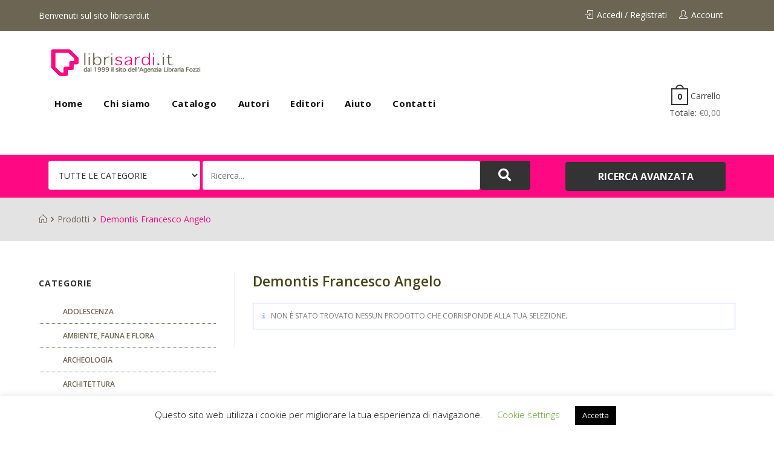

--- FILE ---
content_type: text/css
request_url: https://www.librisardi.it/wp-content/uploads/elementor/css/post-2666.css?ver=1604327207
body_size: 1078
content:
.elementor-bc-flex-widget .elementor-2666 .elementor-element.elementor-element-f23236e.elementor-column .elementor-column-wrap{align-items:center;}.elementor-2666 .elementor-element.elementor-element-f23236e.elementor-column.elementor-element[data-element_type="column"] > .elementor-column-wrap.elementor-element-populated > .elementor-widget-wrap{align-content:center;align-items:center;}.elementor-2666 .elementor-element.elementor-element-f23236e > .elementor-element-populated{margin:0px 0px 13px 0px;}.elementor-2666 .elementor-element.elementor-element-023d77f{text-align:left;}.elementor-bc-flex-widget .elementor-2666 .elementor-element.elementor-element-12a2c87.elementor-column .elementor-column-wrap{align-items:center;}.elementor-2666 .elementor-element.elementor-element-12a2c87.elementor-column.elementor-element[data-element_type="column"] > .elementor-column-wrap.elementor-element-populated > .elementor-widget-wrap{align-content:center;align-items:center;}.elementor-2666 .elementor-element.elementor-element-12a2c87 > .elementor-element-populated{margin:0px 0px 13px 0px;}.elementor-2666 .elementor-element.elementor-element-1cb0ac7{margin-top:50px;margin-bottom:0px;}.elementor-2666 .elementor-element.elementor-element-4a80834 > .elementor-column-wrap > .elementor-widget-wrap > .elementor-widget:not(.elementor-widget__width-auto):not(.elementor-widget__width-initial):not(:last-child):not(.elementor-absolute){margin-bottom:10px;}.elementor-2666 .elementor-element.elementor-element-93bd0fc .elementor-heading-title{color:#FE0884;font-family:"Open Sans", Sans-serif;font-size:18px;font-weight:bold;text-transform:uppercase;}.elementor-2666 .elementor-element.elementor-element-973e8dc .elementor-text-editor{text-align:left;}.elementor-2666 .elementor-element.elementor-element-973e8dc{color:#8d8d8d;font-family:"Open Sans", Sans-serif;line-height:1.5em;}.elementor-2666 .elementor-element.elementor-element-973e8dc > .elementor-widget-container{margin:21px 0px 0px 0px;}.elementor-2666 .elementor-element.elementor-element-0088b97 .elementor-icon-wrapper{text-align:left;}.elementor-2666 .elementor-element.elementor-element-0088b97.elementor-view-stacked .elementor-icon{background-color:#1A67C5;}.elementor-2666 .elementor-element.elementor-element-0088b97.elementor-view-framed .elementor-icon, .elementor-2666 .elementor-element.elementor-element-0088b97.elementor-view-default .elementor-icon{color:#1A67C5;border-color:#1A67C5;}.elementor-2666 .elementor-element.elementor-element-0088b97.elementor-view-framed .elementor-icon, .elementor-2666 .elementor-element.elementor-element-0088b97.elementor-view-default .elementor-icon svg{fill:#1A67C5;}.elementor-2666 .elementor-element.elementor-element-0088b97.elementor-view-stacked .elementor-icon:hover{background-color:#1A67C5;}.elementor-2666 .elementor-element.elementor-element-0088b97.elementor-view-framed .elementor-icon:hover, .elementor-2666 .elementor-element.elementor-element-0088b97.elementor-view-default .elementor-icon:hover{color:#1A67C5;border-color:#1A67C5;}.elementor-2666 .elementor-element.elementor-element-0088b97.elementor-view-framed .elementor-icon:hover, .elementor-2666 .elementor-element.elementor-element-0088b97.elementor-view-default .elementor-icon:hover svg{fill:#1A67C5;}.elementor-2666 .elementor-element.elementor-element-0088b97 .elementor-icon i, .elementor-2666 .elementor-element.elementor-element-0088b97 .elementor-icon svg{transform:rotate(0deg);}.elementor-2666 .elementor-element.elementor-element-b7708db .elementor-heading-title{color:#FE0884;font-family:"Open Sans", Sans-serif;font-size:18px;font-weight:bold;text-transform:uppercase;}.elementor-2666 .elementor-element.elementor-element-9a16cbd .elementor-icon-list-items:not(.elementor-inline-items) .elementor-icon-list-item:not(:last-child){padding-bottom:calc(5px/2);}.elementor-2666 .elementor-element.elementor-element-9a16cbd .elementor-icon-list-items:not(.elementor-inline-items) .elementor-icon-list-item:not(:first-child){margin-top:calc(5px/2);}.elementor-2666 .elementor-element.elementor-element-9a16cbd .elementor-icon-list-items.elementor-inline-items .elementor-icon-list-item{margin-right:calc(5px/2);margin-left:calc(5px/2);}.elementor-2666 .elementor-element.elementor-element-9a16cbd .elementor-icon-list-items.elementor-inline-items{margin-right:calc(-5px/2);margin-left:calc(-5px/2);}body.rtl .elementor-2666 .elementor-element.elementor-element-9a16cbd .elementor-icon-list-items.elementor-inline-items .elementor-icon-list-item:after{left:calc(-5px/2);}body:not(.rtl) .elementor-2666 .elementor-element.elementor-element-9a16cbd .elementor-icon-list-items.elementor-inline-items .elementor-icon-list-item:after{right:calc(-5px/2);}.elementor-2666 .elementor-element.elementor-element-9a16cbd .elementor-icon-list-icon i{font-size:14px;}.elementor-2666 .elementor-element.elementor-element-9a16cbd .elementor-icon-list-icon svg{width:14px;}.elementor-2666 .elementor-element.elementor-element-9a16cbd .elementor-icon-list-text{color:#8d8d8d;}.elementor-2666 .elementor-element.elementor-element-9a16cbd .elementor-icon-list-item:hover .elementor-icon-list-text{color:#fe9700;}.elementor-2666 .elementor-element.elementor-element-9a16cbd .elementor-icon-list-item, .elementor-2666 .elementor-element.elementor-element-9a16cbd .elementor-icon-list-item a{font-family:"Open Sans", Sans-serif;font-weight:500;}.elementor-2666 .elementor-element.elementor-element-9a16cbd > .elementor-widget-container{padding:9px 0px 0px 0px;}.elementor-2666 .elementor-element.elementor-element-2a09f60 > .elementor-element-populated{transition:background 0.3s, border 0.3s, border-radius 0.3s, box-shadow 0.3s;}.elementor-2666 .elementor-element.elementor-element-2a09f60 > .elementor-element-populated > .elementor-background-overlay{transition:background 0.3s, border-radius 0.3s, opacity 0.3s;}.elementor-2666 .elementor-element.elementor-element-b47159e .elementor-heading-title{color:#FE0884;font-family:"Open Sans", Sans-serif;font-size:18px;font-weight:bold;text-transform:uppercase;}.elementor-2666 .elementor-element.elementor-element-842a89d .elementor-icon-list-items:not(.elementor-inline-items) .elementor-icon-list-item:not(:last-child){padding-bottom:calc(5px/2);}.elementor-2666 .elementor-element.elementor-element-842a89d .elementor-icon-list-items:not(.elementor-inline-items) .elementor-icon-list-item:not(:first-child){margin-top:calc(5px/2);}.elementor-2666 .elementor-element.elementor-element-842a89d .elementor-icon-list-items.elementor-inline-items .elementor-icon-list-item{margin-right:calc(5px/2);margin-left:calc(5px/2);}.elementor-2666 .elementor-element.elementor-element-842a89d .elementor-icon-list-items.elementor-inline-items{margin-right:calc(-5px/2);margin-left:calc(-5px/2);}body.rtl .elementor-2666 .elementor-element.elementor-element-842a89d .elementor-icon-list-items.elementor-inline-items .elementor-icon-list-item:after{left:calc(-5px/2);}body:not(.rtl) .elementor-2666 .elementor-element.elementor-element-842a89d .elementor-icon-list-items.elementor-inline-items .elementor-icon-list-item:after{right:calc(-5px/2);}.elementor-2666 .elementor-element.elementor-element-842a89d .elementor-icon-list-icon i{font-size:14px;}.elementor-2666 .elementor-element.elementor-element-842a89d .elementor-icon-list-icon svg{width:14px;}.elementor-2666 .elementor-element.elementor-element-842a89d .elementor-icon-list-text{color:#8d8d8d;}.elementor-2666 .elementor-element.elementor-element-842a89d .elementor-icon-list-item:hover .elementor-icon-list-text{color:#fe9700;}.elementor-2666 .elementor-element.elementor-element-842a89d .elementor-icon-list-item, .elementor-2666 .elementor-element.elementor-element-842a89d .elementor-icon-list-item a{font-family:"Open Sans", Sans-serif;font-weight:500;}.elementor-2666 .elementor-element.elementor-element-842a89d > .elementor-widget-container{padding:9px 0px 0px 0px;}.elementor-2666 .elementor-element.elementor-element-f7a32d9 .elementor-heading-title{color:#FE0884;font-family:"Open Sans", Sans-serif;font-size:18px;font-weight:bold;text-transform:uppercase;}.elementor-2666 .elementor-element.elementor-element-d109b26 .elementor-icon-list-items:not(.elementor-inline-items) .elementor-icon-list-item:not(:last-child){padding-bottom:calc(5px/2);}.elementor-2666 .elementor-element.elementor-element-d109b26 .elementor-icon-list-items:not(.elementor-inline-items) .elementor-icon-list-item:not(:first-child){margin-top:calc(5px/2);}.elementor-2666 .elementor-element.elementor-element-d109b26 .elementor-icon-list-items.elementor-inline-items .elementor-icon-list-item{margin-right:calc(5px/2);margin-left:calc(5px/2);}.elementor-2666 .elementor-element.elementor-element-d109b26 .elementor-icon-list-items.elementor-inline-items{margin-right:calc(-5px/2);margin-left:calc(-5px/2);}body.rtl .elementor-2666 .elementor-element.elementor-element-d109b26 .elementor-icon-list-items.elementor-inline-items .elementor-icon-list-item:after{left:calc(-5px/2);}body:not(.rtl) .elementor-2666 .elementor-element.elementor-element-d109b26 .elementor-icon-list-items.elementor-inline-items .elementor-icon-list-item:after{right:calc(-5px/2);}.elementor-2666 .elementor-element.elementor-element-d109b26 .elementor-icon-list-icon i{font-size:14px;}.elementor-2666 .elementor-element.elementor-element-d109b26 .elementor-icon-list-icon svg{width:14px;}.elementor-2666 .elementor-element.elementor-element-d109b26 .elementor-icon-list-text{color:#8d8d8d;}.elementor-2666 .elementor-element.elementor-element-d109b26 .elementor-icon-list-item:hover .elementor-icon-list-text{color:#fe9700;}.elementor-2666 .elementor-element.elementor-element-d109b26 .elementor-icon-list-item, .elementor-2666 .elementor-element.elementor-element-d109b26 .elementor-icon-list-item a{font-family:"Open Sans", Sans-serif;font-weight:500;}.elementor-2666 .elementor-element.elementor-element-d109b26 > .elementor-widget-container{padding:9px 0px 0px 0px;}@media(min-width:768px){.elementor-2666 .elementor-element.elementor-element-4a80834{width:25%;}.elementor-2666 .elementor-element.elementor-element-5624f36{width:25%;}.elementor-2666 .elementor-element.elementor-element-2a09f60{width:25%;}.elementor-2666 .elementor-element.elementor-element-cd670de{width:25%;}}@media(max-width:1024px) and (min-width:768px){.elementor-2666 .elementor-element.elementor-element-f23236e{width:100%;}.elementor-2666 .elementor-element.elementor-element-12a2c87{width:100%;}}@media(max-width:1024px){.elementor-2666 .elementor-element.elementor-element-f23236e > .elementor-element-populated{padding:0px 10px 0px 10px;}.elementor-2666 .elementor-element.elementor-element-023d77f{text-align:center;}.elementor-2666 .elementor-element.elementor-element-12a2c87 > .elementor-element-populated{padding:0px 10px 0px 10px;}.elementor-2666 .elementor-element.elementor-element-1cb0ac7{padding:0px 0px 0px 0px;}.elementor-2666 .elementor-element.elementor-element-4a80834 > .elementor-element-populated{padding:0px 10px 0px 10px;}.elementor-2666 .elementor-element.elementor-element-5624f36 > .elementor-element-populated{padding:0px 10px 0px 10px;}.elementor-2666 .elementor-element.elementor-element-2a09f60 > .elementor-element-populated{padding:0px 10px 0px 10px;}.elementor-2666 .elementor-element.elementor-element-cd670de > .elementor-element-populated{padding:0px 10px 0px 10px;}}@media(max-width:767px){.elementor-2666 .elementor-element.elementor-element-f23236e > .elementor-element-populated{margin:0px 0px 0px 0px;}.elementor-2666 .elementor-element.elementor-element-12a2c87{width:100%;}.elementor-2666 .elementor-element.elementor-element-12a2c87 > .elementor-element-populated{margin:0px 0px 0px 0px;padding:0px 10px 0px 10px;}.elementor-2666 .elementor-element.elementor-element-5624f36{width:100%;}.elementor-2666 .elementor-element.elementor-element-cd670de{width:100%;}}

--- FILE ---
content_type: text/css
request_url: https://www.librisardi.it/wp-content/plugins/woo-product-carousel-slider-and-grid-ultimate/assets/css/simple-line-icons.css?ver=5.2.4
body_size: 2704
content:
@font-face {
  font-family: 'simple-line-icons';
  src: url('../fonts/Simple-Line-Icons.eot?v=2.4.0');
  src: url('../fonts/Simple-Line-Icons.eot?v=2.4.0#iefix') format('embedded-opentype'), url('../fonts/Simple-Line-Icons.woff2?v=2.4.0') format('woff2'), url('../fonts/Simple-Line-Icons.ttf?v=2.4.0') format('truetype'), url('../fonts/Simple-Line-Icons.woff?v=2.4.0') format('woff'), url('../fonts/Simple-Line-Icons.svg?v=2.4.0#simple-line-icons') format('svg');
  font-weight: normal;
  font-style: normal;
}
/*
 Use the following CSS code if you want to have a class per icon.
 Instead of a list of all class selectors, you can use the generic [class*="icon-"] selector, but it's slower:
*/
.atw_wrapper .icon-user,
.atw_wrapper .icon-people,
.atw_wrapper .icon-user-female,
.atw_wrapper .icon-user-follow,
.atw_wrapper .icon-user-following,
.atw_wrapper .icon-user-unfollow,
.atw_wrapper .icon-login,
.atw_wrapper .icon-logout,
.atw_wrapper .icon-emotsmile,
.atw_wrapper .icon-phone,
.atw_wrapper .icon-call-end,
.atw_wrapper .icon-call-in,
.atw_wrapper .icon-call-out,
.atw_wrapper .icon-map,
.atw_wrapper .icon-location-pin,
.atw_wrapper .icon-direction,
.atw_wrapper .icon-directions,
.atw_wrapper .icon-compass,
.atw_wrapper .icon-layers,
.atw_wrapper .icon-menu,
.atw_wrapper .icon-list,
.atw_wrapper .icon-options-vertical,
.atw_wrapper .icon-options,
.atw_wrapper .icon-arrow-down,
.atw_wrapper .icon-arrow-left,
.atw_wrapper .icon-arrow-right,
.atw_wrapper .icon-arrow-up,
.atw_wrapper .icon-arrow-up-circle,
.atw_wrapper .icon-arrow-left-circle,
.atw_wrapper .icon-arrow-right-circle,
.atw_wrapper .icon-arrow-down-circle,
.atw_wrapper .icon-check,
.atw_wrapper .icon-clock,
.atw_wrapper .icon-plus,
.atw_wrapper .icon-minus,
.atw_wrapper .icon-close,
.atw_wrapper .icon-event,
.atw_wrapper .icon-exclamation,
.atw_wrapper .icon-organization,
.atw_wrapper .icon-trophy,
.atw_wrapper .icon-screen-smartphone,
.atw_wrapper .icon-screen-desktop,
.atw_wrapper .icon-plane,
.atw_wrapper .icon-notebook,
.atw_wrapper .icon-mustache,
.atw_wrapper .icon-mouse,
.atw_wrapper .icon-magnet,
.atw_wrapper .icon-energy,
.atw_wrapper .icon-disc,
.atw_wrapper .icon-cursor,
.atw_wrapper .icon-cursor-move,
.atw_wrapper .icon-crop,
.atw_wrapper .icon-chemistry,
.atw_wrapper .icon-speedometer,
.atw_wrapper .icon-shield,
.atw_wrapper .icon-screen-tablet,
.atw_wrapper .icon-magic-wand,
.atw_wrapper .icon-hourglass,
.atw_wrapper .icon-graduation,
.atw_wrapper .icon-ghost,
.atw_wrapper .icon-game-controller,
.atw_wrapper .icon-fire,
.atw_wrapper .icon-eyeglass,
.atw_wrapper .icon-envelope-open,
.atw_wrapper .icon-envelope-letter,
.atw_wrapper .icon-bell,
.atw_wrapper .icon-badge,
.atw_wrapper .icon-anchor,
.atw_wrapper .icon-wallet,
.atw_wrapper .icon-vector,
.atw_wrapper .icon-speech,
.atw_wrapper .icon-puzzle,
.atw_wrapper .icon-printer,
.atw_wrapper .icon-present,
.atw_wrapper .icon-playlist,
.atw_wrapper .icon-pin,
.atw_wrapper .icon-picture,
.atw_wrapper .icon-handbag,
.atw_wrapper .icon-globe-alt,
.atw_wrapper .icon-globe,
.atw_wrapper .icon-folder-alt,
.atw_wrapper .icon-folder,
.atw_wrapper .icon-film,
.atw_wrapper .icon-feed,
.atw_wrapper .icon-drop,
.atw_wrapper .icon-drawer,
.atw_wrapper .icon-docs,
.atw_wrapper .icon-doc,
.atw_wrapper .icon-diamond,
.atw_wrapper .icon-cup,
.atw_wrapper .icon-calculator,
.atw_wrapper .icon-bubbles,
.atw_wrapper .icon-briefcase,
.atw_wrapper .icon-book-open,
.atw_wrapper .icon-basket-loaded,
.atw_wrapper .icon-basket,
.atw_wrapper .icon-bag,
.atw_wrapper .icon-action-undo,
.atw_wrapper .icon-action-redo,
.atw_wrapper .icon-wrench,
.atw_wrapper .icon-umbrella,
.atw_wrapper .icon-trash,
.atw_wrapper .icon-tag,
.atw_wrapper .icon-support,
.atw_wrapper .icon-frame,
.atw_wrapper .icon-size-fullscreen,
.atw_wrapper .icon-size-actual,
.atw_wrapper .icon-shuffle,
.atw_wrapper .icon-share-alt,
.atw_wrapper .icon-share,
.atw_wrapper .icon-rocket,
.atw_wrapper .icon-question,
.atw_wrapper .icon-pie-chart,
.atw_wrapper .icon-pencil,
.atw_wrapper .icon-note,
.atw_wrapper .icon-loop,
.atw_wrapper .icon-home,
.atw_wrapper .icon-grid,
.atw_wrapper .icon-graph,
.atw_wrapper .icon-microphone,
.atw_wrapper .icon-music-tone-alt,
.atw_wrapper .icon-music-tone,
.atw_wrapper .icon-earphones-alt,
.atw_wrapper .icon-earphones,
.atw_wrapper .icon-equalizer,
.atw_wrapper .icon-like,
.atw_wrapper .icon-dislike,
.atw_wrapper .icon-control-start,
.atw_wrapper .icon-control-rewind,
.atw_wrapper .icon-control-play,
.atw_wrapper .icon-control-pause,
.atw_wrapper .icon-control-forward,
.atw_wrapper .icon-control-end,
.atw_wrapper .icon-volume-1,
.atw_wrapper .icon-volume-2,
.atw_wrapper .icon-volume-off,
.atw_wrapper .icon-calendar,
.atw_wrapper .icon-bulb,
.atw_wrapper .icon-chart,
.atw_wrapper .icon-ban,
.atw_wrapper .icon-bubble,
.atw_wrapper .icon-camrecorder,
.atw_wrapper .icon-camera,
.atw_wrapper .icon-cloud-download,
.atw_wrapper .icon-cloud-upload,
.atw_wrapper .icon-envelope,
.atw_wrapper .icon-eye,
.atw_wrapper .icon-flag,
.atw_wrapper .icon-heart,
.atw_wrapper .icon-info,
.atw_wrapper .icon-key,
.atw_wrapper .icon-link,
.atw_wrapper .icon-lock,
.atw_wrapper .icon-lock-open,
.atw_wrapper .icon-magnifier,
.atw_wrapper .icon-magnifier-add,
.atw_wrapper .icon-magnifier-remove,
.atw_wrapper .icon-paper-clip,
.atw_wrapper .icon-paper-plane,
.atw_wrapper .icon-power,
.atw_wrapper .icon-refresh,
.atw_wrapper .icon-reload,
.atw_wrapper .icon-settings,
.atw_wrapper .icon-star,
.atw_wrapper .icon-symbol-female,
.atw_wrapper .icon-symbol-male,
.atw_wrapper .icon-target,
.atw_wrapper .icon-credit-card,
.atw_wrapper .icon-paypal,
.atw_wrapper .icon-social-tumblr,
.atw_wrapper .icon-social-twitter,
.atw_wrapper .icon-social-facebook,
.atw_wrapper .icon-social-instagram,
.atw_wrapper .icon-social-linkedin,
.atw_wrapper .icon-social-pinterest,
.atw_wrapper .icon-social-github,
.atw_wrapper .icon-social-google,
.atw_wrapper .icon-social-reddit,
.atw_wrapper .icon-social-skype,
.atw_wrapper .icon-social-dribbble,
.atw_wrapper .icon-social-behance,
.atw_wrapper .icon-social-foursqare,
.atw_wrapper .icon-social-soundcloud,
.atw_wrapper .icon-social-spotify,
.atw_wrapper .icon-social-stumbleupon,
.atw_wrapper .icon-social-youtube,
.atw_wrapper .icon-social-dropbox,
.atw_wrapper .icon-social-vkontakte,
.atw_wrapper .icon-social-steam {
  font-family: 'simple-line-icons';
  speak: none;
  font-style: normal;
  font-weight: normal;
  font-variant: normal;
  text-transform: none;
  line-height: 1;
  /* Better Font Rendering =========== */
  -webkit-font-smoothing: antialiased;
  -moz-osx-font-smoothing: grayscale;
}
.atw_wrapper .icon-user:before {
  content: "\e005";
}
.atw_wrapper .icon-people:before {
  content: "\e001";
}
.atw_wrapper .icon-user-female:before {
  content: "\e000";
}
.atw_wrapper .icon-user-follow:before {
  content: "\e002";
}
.atw_wrapper .icon-user-following:before {
  content: "\e003";
}
.atw_wrapper .icon-user-unfollow:before {
  content: "\e004";
}
.atw_wrapper .icon-login:before {
  content: "\e066";
}
.atw_wrapper .icon-logout:before {
  content: "\e065";
}
.atw_wrapper .icon-emotsmile:before {
  content: "\e021";
}
.atw_wrapper .icon-phone:before {
  content: "\e600";
}
.atw_wrapper .icon-call-end:before {
  content: "\e048";
}
.atw_wrapper .icon-call-in:before {
  content: "\e047";
}
.atw_wrapper .icon-call-out:before {
  content: "\e046";
}
.atw_wrapper .icon-map:before {
  content: "\e033";
}
.atw_wrapper .icon-location-pin:before {
  content: "\e096";
}
.atw_wrapper .icon-direction:before {
  content: "\e042";
}
.atw_wrapper .icon-directions:before {
  content: "\e041";
}
.atw_wrapper .icon-compass:before {
  content: "\e045";
}
.atw_wrapper .icon-layers:before {
  content: "\e034";
}
.atw_wrapper .icon-menu:before {
  content: "\e601";
}
.atw_wrapper .icon-list:before {
  content: "\e067";
}
.atw_wrapper .icon-options-vertical:before {
  content: "\e602";
}
.atw_wrapper .icon-options:before {
  content: "\e603";
}
.atw_wrapper .icon-arrow-down:before {
  content: "\e604";
}
.atw_wrapper .icon-arrow-left:before {
  content: "\e605";
}
.atw_wrapper .icon-arrow-right:before {
  content: "\e606";
}
.atw_wrapper .icon-arrow-up:before {
  content: "\e607";
}
.atw_wrapper .icon-arrow-up-circle:before {
  content: "\e078";
}
.atw_wrapper .icon-arrow-left-circle:before {
  content: "\e07a";
}
.atw_wrapper .icon-arrow-right-circle:before {
  content: "\e079";
}
.atw_wrapper .icon-arrow-down-circle:before {
  content: "\e07b";
}
.atw_wrapper .icon-check:before {
  content: "\e080";
}
.atw_wrapper .icon-clock:before {
  content: "\e081";
}
.atw_wrapper .icon-plus:before {
  content: "\e095";
}
.atw_wrapper .icon-minus:before {
  content: "\e615";
}
.atw_wrapper .icon-close:before {
  content: "\e082";
}
.atw_wrapper .icon-event:before {
  content: "\e619";
}
.atw_wrapper .icon-exclamation:before {
  content: "\e617";
}
.atw_wrapper .icon-organization:before {
  content: "\e616";
}
.atw_wrapper .icon-trophy:before {
  content: "\e006";
}
.atw_wrapper .icon-screen-smartphone:before {
  content: "\e010";
}
.atw_wrapper .icon-screen-desktop:before {
  content: "\e011";
}
.atw_wrapper .icon-plane:before {
  content: "\e012";
}
.atw_wrapper .icon-notebook:before {
  content: "\e013";
}
.atw_wrapper .icon-mustache:before {
  content: "\e014";
}
.atw_wrapper .icon-mouse:before {
  content: "\e015";
}
.atw_wrapper .icon-magnet:before {
  content: "\e016";
}
.atw_wrapper .icon-energy:before {
  content: "\e020";
}
.atw_wrapper .icon-disc:before {
  content: "\e022";
}
.atw_wrapper .icon-cursor:before {
  content: "\e06e";
}
.atw_wrapper .icon-cursor-move:before {
  content: "\e023";
}
.atw_wrapper .icon-crop:before {
  content: "\e024";
}
.atw_wrapper .icon-chemistry:before {
  content: "\e026";
}
.atw_wrapper .icon-speedometer:before {
  content: "\e007";
}
.atw_wrapper .icon-shield:before {
  content: "\e00e";
}
.atw_wrapper .icon-screen-tablet:before {
  content: "\e00f";
}
.atw_wrapper .icon-magic-wand:before {
  content: "\e017";
}
.atw_wrapper .icon-hourglass:before {
  content: "\e018";
}
.atw_wrapper .icon-graduation:before {
  content: "\e019";
}
.atw_wrapper .icon-ghost:before {
  content: "\e01a";
}
.atw_wrapper .icon-game-controller:before {
  content: "\e01b";
}
.atw_wrapper .icon-fire:before {
  content: "\e01c";
}
.atw_wrapper .icon-eyeglass:before {
  content: "\e01d";
}
.atw_wrapper .icon-envelope-open:before {
  content: "\e01e";
}
.atw_wrapper .icon-envelope-letter:before {
  content: "\e01f";
}
.atw_wrapper .icon-bell:before {
  content: "\e027";
}
.atw_wrapper .icon-badge:before {
  content: "\e028";
}
.atw_wrapper .icon-anchor:before {
  content: "\e029";
}
.atw_wrapper .icon-wallet:before {
  content: "\e02a";
}
.atw_wrapper .icon-vector:before {
  content: "\e02b";
}
.atw_wrapper .icon-speech:before {
  content: "\e02c";
}
.atw_wrapper .icon-puzzle:before {
  content: "\e02d";
}
.atw_wrapper .icon-printer:before {
  content: "\e02e";
}
.atw_wrapper .icon-present:before {
  content: "\e02f";
}
.atw_wrapper .icon-playlist:before {
  content: "\e030";
}
.atw_wrapper .icon-pin:before {
  content: "\e031";
}
.atw_wrapper .icon-picture:before {
  content: "\e032";
}
.atw_wrapper .icon-handbag:before {
  content: "\e035";
}
.atw_wrapper .icon-globe-alt:before {
  content: "\e036";
}
.atw_wrapper .icon-globe:before {
  content: "\e037";
}
.atw_wrapper .icon-folder-alt:before {
  content: "\e039";
}
.atw_wrapper .icon-folder:before {
  content: "\e089";
}
.atw_wrapper .icon-film:before {
  content: "\e03a";
}
.atw_wrapper .icon-feed:before {
  content: "\e03b";
}
.atw_wrapper .icon-drop:before {
  content: "\e03e";
}
.atw_wrapper .icon-drawer:before {
  content: "\e03f";
}
.atw_wrapper .icon-docs:before {
  content: "\e040";
}
.atw_wrapper .icon-doc:before {
  content: "\e085";
}
.atw_wrapper .icon-diamond:before {
  content: "\e043";
}
.atw_wrapper .icon-cup:before {
  content: "\e044";
}
.atw_wrapper .icon-calculator:before {
  content: "\e049";
}
.atw_wrapper .icon-bubbles:before {
  content: "\e04a";
}
.atw_wrapper .icon-briefcase:before {
  content: "\e04b";
}
.atw_wrapper .icon-book-open:before {
  content: "\e04c";
}
.atw_wrapper .icon-basket-loaded:before {
  content: "\e04d";
}
.atw_wrapper .icon-basket:before {
  content: "\e04e";
}
.atw_wrapper .icon-bag:before {
  content: "\e04f";
}
.atw_wrapper .icon-action-undo:before {
  content: "\e050";
}
.atw_wrapper .icon-action-redo:before {
  content: "\e051";
}
.atw_wrapper .icon-wrench:before {
  content: "\e052";
}
.atw_wrapper .icon-umbrella:before {
  content: "\e053";
}
.atw_wrapper .icon-trash:before {
  content: "\e054";
}
.atw_wrapper .icon-tag:before {
  content: "\e055";
}
.atw_wrapper .icon-support:before {
  content: "\e056";
}
.atw_wrapper .icon-frame:before {
  content: "\e038";
}
.atw_wrapper .icon-size-fullscreen:before {
  content: "\e057";
}
.atw_wrapper .icon-size-actual:before {
  content: "\e058";
}
.atw_wrapper .icon-shuffle:before {
  content: "\e059";
}
.atw_wrapper .icon-share-alt:before {
  content: "\e05a";
}
.atw_wrapper .icon-share:before {
  content: "\e05b";
}
.atw_wrapper .icon-rocket:before {
  content: "\e05c";
}
.atw_wrapper .icon-question:before {
  content: "\e05d";
}
.atw_wrapper .icon-pie-chart:before {
  content: "\e05e";
}
.atw_wrapper .icon-pencil:before {
  content: "\e05f";
}
.atw_wrapper .icon-note:before {
  content: "\e060";
}
.atw_wrapper .icon-loop:before {
  content: "\e064";
}
.atw_wrapper .icon-home:before {
  content: "\e069";
}
.atw_wrapper .icon-grid:before {
  content: "\e06a";
}
.atw_wrapper .icon-graph:before {
  content: "\e06b";
}
.atw_wrapper .icon-microphone:before {
  content: "\e063";
}
.atw_wrapper .icon-music-tone-alt:before {
  content: "\e061";
}
.atw_wrapper .icon-music-tone:before {
  content: "\e062";
}
.atw_wrapper .icon-earphones-alt:before {
  content: "\e03c";
}
.atw_wrapper .icon-earphones:before {
  content: "\e03d";
}
.atw_wrapper .icon-equalizer:before {
  content: "\e06c";
}
.atw_wrapper .icon-like:before {
  content: "\e068";
}
.atw_wrapper .icon-dislike:before {
  content: "\e06d";
}
.atw_wrapper .icon-control-start:before {
  content: "\e06f";
}
.atw_wrapper .icon-control-rewind:before {
  content: "\e070";
}
.atw_wrapper .icon-control-play:before {
  content: "\e071";
}
.atw_wrapper .icon-control-pause:before {
  content: "\e072";
}
.atw_wrapper .icon-control-forward:before {
  content: "\e073";
}
.atw_wrapper .icon-control-end:before {
  content: "\e074";
}
.atw_wrapper .icon-volume-1:before {
  content: "\e09f";
}
.atw_wrapper .icon-volume-2:before {
  content: "\e0a0";
}
.atw_wrapper .icon-volume-off:before {
  content: "\e0a1";
}
.atw_wrapper .icon-calendar:before {
  content: "\e075";
}
.atw_wrapper .icon-bulb:before {
  content: "\e076";
}
.atw_wrapper .icon-chart:before {
  content: "\e077";
}
.atw_wrapper .icon-ban:before {
  content: "\e07c";
}
.atw_wrapper .icon-bubble:before {
  content: "\e07d";
}
.atw_wrapper .icon-camrecorder:before {
  content: "\e07e";
}
.atw_wrapper .icon-camera:before {
  content: "\e07f";
}
.atw_wrapper .icon-cloud-download:before {
  content: "\e083";
}
.atw_wrapper .icon-cloud-upload:before {
  content: "\e084";
}
.atw_wrapper .icon-envelope:before {
  content: "\e086";
}
.atw_wrapper .icon-eye:before {
  content: "\e087";
}
.atw_wrapper .icon-flag:before {
  content: "\e088";
}
.atw_wrapper .icon-heart:before {
  content: "\e08a";
}
.atw_wrapper .icon-info:before {
  content: "\e08b";
}
.atw_wrapper .icon-key:before {
  content: "\e08c";
}
.atw_wrapper .icon-link:before {
  content: "\e08d";
}
.atw_wrapper .icon-lock:before {
  content: "\e08e";
}
.atw_wrapper .icon-lock-open:before {
  content: "\e08f";
}
.atw_wrapper .icon-magnifier:before {
  content: "\e090";
}
.atw_wrapper .icon-magnifier-add:before {
  content: "\e091";
}
.atw_wrapper .icon-magnifier-remove:before {
  content: "\e092";
}
.atw_wrapper .icon-paper-clip:before {
  content: "\e093";
}
.atw_wrapper .icon-paper-plane:before {
  content: "\e094";
}
.atw_wrapper .icon-power:before {
  content: "\e097";
}
.atw_wrapper .icon-refresh:before {
  content: "\e098";
}
.atw_wrapper .icon-reload:before {
  content: "\e099";
}
.atw_wrapper .icon-settings:before {
  content: "\e09a";
}
.atw_wrapper .icon-star:before {
  content: "\e09b";
}
.atw_wrapper .icon-symbol-female:before {
  content: "\e09c";
}
.atw_wrapper .icon-symbol-male:before {
  content: "\e09d";
}
.atw_wrapper .icon-target:before {
  content: "\e09e";
}
.atw_wrapper .icon-credit-card:before {
  content: "\e025";
}
.atw_wrapper .icon-paypal:before {
  content: "\e608";
}
.atw_wrapper .icon-social-tumblr:before {
  content: "\e00a";
}
.atw_wrapper .icon-social-twitter:before {
  content: "\e009";
}
.atw_wrapper .icon-social-facebook:before {
  content: "\e00b";
}
.atw_wrapper .icon-social-instagram:before {
  content: "\e609";
}
.atw_wrapper .icon-social-linkedin:before {
  content: "\e60a";
}
.atw_wrapper .icon-social-pinterest:before {
  content: "\e60b";
}
.atw_wrapper .icon-social-github:before {
  content: "\e60c";
}
.atw_wrapper .icon-social-google:before {
  content: "\e60d";
}
.atw_wrapper .icon-social-reddit:before {
  content: "\e60e";
}
.atw_wrapper .icon-social-skype:before {
  content: "\e60f";
}
.atw_wrapper .icon-social-dribbble:before {
  content: "\e00d";
}
.atw_wrapper .icon-social-behance:before {
  content: "\e610";
}
.atw_wrapper .icon-social-foursqare:before {
  content: "\e611";
}
.atw_wrapper .icon-social-soundcloud:before {
  content: "\e612";
}
.atw_wrapper .icon-social-spotify:before {
  content: "\e613";
}
.atw_wrapper .icon-social-stumbleupon:before {
  content: "\e614";
}
.atw_wrapper .icon-social-youtube:before {
  content: "\e008";
}
.atw_wrapper .icon-social-dropbox:before {
  content: "\e00c";
}
.atw_wrapper .icon-social-vkontakte:before {
  content: "\e618";
}
.atw_wrapper .icon-social-steam:before {
  content: "\e620";
}


--- FILE ---
content_type: application/javascript
request_url: https://www.librisardi.it/wp-content/plugins/woo-product-carousel-slider-and-grid-ultimate/assets/js/custom.js?ver=5.2.4
body_size: 259
content:
(function($) {
    /*jQuery("div.cart").each(function(i){

        var $this = jQuery(this),
            $a = $this.find('a');
        $this.html($a);
    });*/

        var textNodes = $(".add_to_cart_inline").contents().filter(function() {
            return this.nodeType === Node.TEXT_NODE;
        });

        textNodes.each(function() {
            $(this).remove();
        });

    $('[data-vc-tabs]').on('click', function () {
        window.dispatchEvent(new Event('resize'));
    });

    if($(".owl-carousel").length > 0){
        $(window).on("load", function () {
            setTimeout(function () {
                window.dispatchEvent(new Event('resize'));
            }, 500)
        })
    }
})(jQuery);
